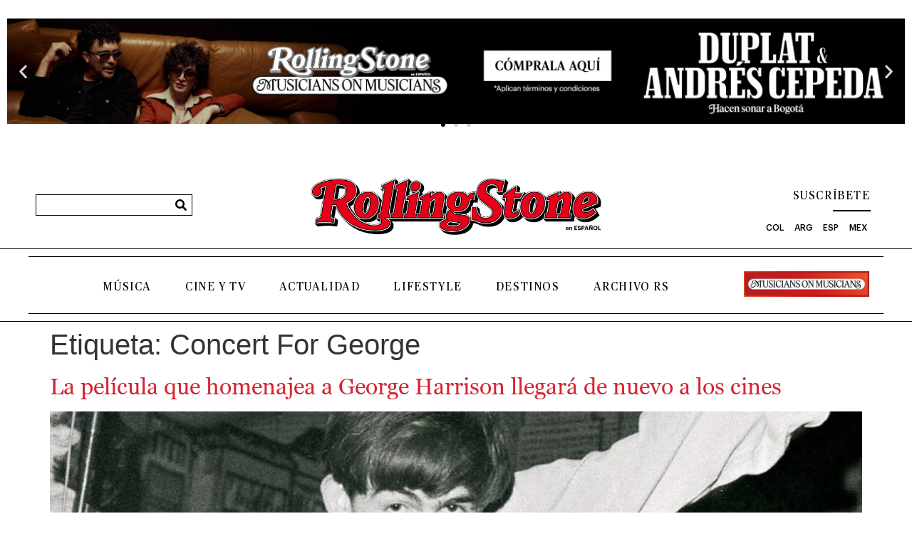

--- FILE ---
content_type: text/css
request_url: https://es.rollingstone.com/wp-content/uploads/elementor/css/post-6961.css?ver=1768956459
body_size: 275
content:
.elementor-6961 .elementor-element.elementor-element-1cf83cd{--display:flex;--gap:0px 0px;--row-gap:0px;--column-gap:0px;--padding-top:0px;--padding-bottom:0px;--padding-left:0px;--padding-right:0px;}.elementor-widget-image .widget-image-caption{color:var( --e-global-color-text );font-family:var( --e-global-typography-text-font-family ), Sans-serif;font-weight:var( --e-global-typography-text-font-weight );}#elementor-popup-modal-6961 .dialog-widget-content{animation-duration:1.2s;box-shadow:2px 8px 23px 3px rgba(0,0,0,0.2);margin:0px 0px 0px 0px;}#elementor-popup-modal-6961{background-color:#0000007A;justify-content:center;align-items:center;pointer-events:all;}#elementor-popup-modal-6961 .dialog-message{width:600px;height:600px;align-items:center;padding:0px 0px 0px 0px;}#elementor-popup-modal-6961 .dialog-close-button{display:flex;}#elementor-popup-modal-6961 .dialog-close-button i{color:#FFFFFF;}#elementor-popup-modal-6961 .dialog-close-button svg{fill:#FFFFFF;}@media(min-width:768px){.elementor-6961 .elementor-element.elementor-element-1cf83cd{--width:100%;}}@media(max-width:1280px){#elementor-popup-modal-6961 .dialog-message{width:360px;height:360px;}#elementor-popup-modal-6961{justify-content:center;align-items:center;}}@media(max-width:767px){#elementor-popup-modal-6961 .dialog-message{width:360px;height:360px;}#elementor-popup-modal-6961{justify-content:center;align-items:center;}}